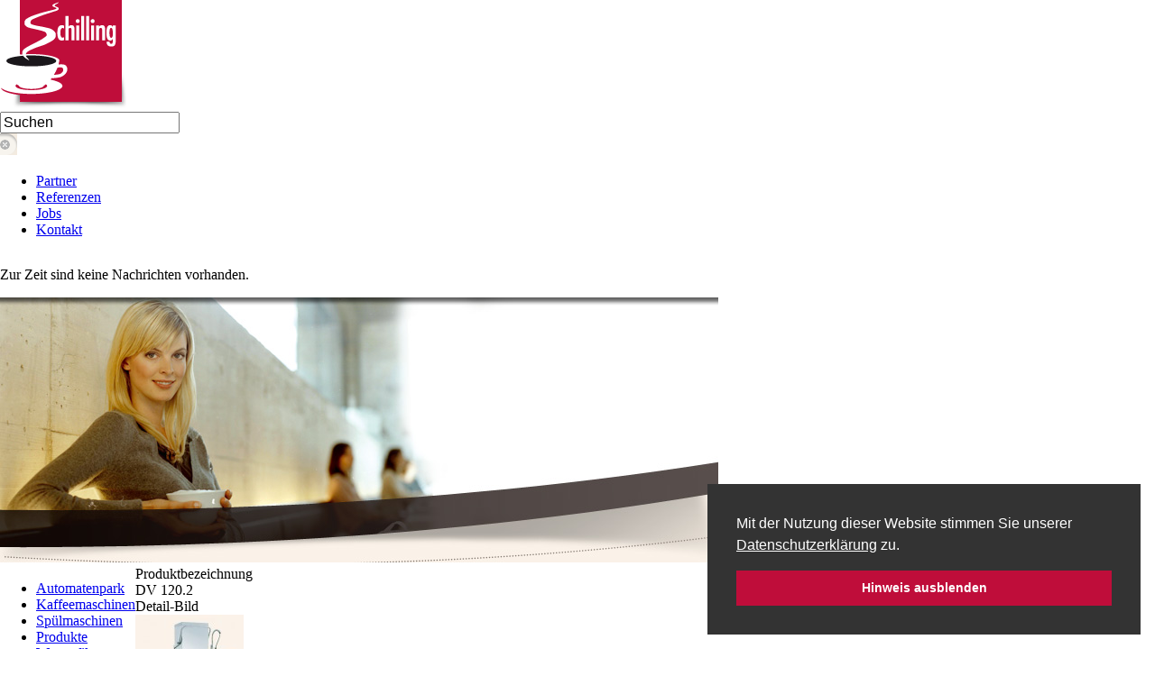

--- FILE ---
content_type: text/html; charset=utf-8
request_url: http://www.schillingkaffee.de/spuelmaschinen-detailansicht/items/11.html
body_size: 5509
content:
<!DOCTYPE html PUBLIC "-//W3C//DTD XHTML 1.0 Strict//EN" "http://www.w3.org/TR/xhtml1/DTD/xhtml1-strict.dtd">
<html xmlns="http://www.w3.org/1999/xhtml" xml:lang="de" lang="de">
<head>
<meta http-equiv="Content-Type" content="text/html; charset=utf-8" />
<!--

	This website is powered by Contao Open Source CMS :: Licensed under GNU/LGPL
	Copyright ©2005-2026 by Leo Feyer :: Extensions are copyright of their respective owners
	Visit the project website at http://www.contao.org for more information

//-->
<title>DV 120.2 - Schilling - die Lust am Kaffee</title>
<base href="http://www.schillingkaffee.de/" />
<meta name="robots" content="index,follow" />
<meta name="description" content="Spültechnik mit durchschiebendem Erfolg Ein souveräner Durchschubautomat mit rationeller, fließender Arbeitsweise für das Speisegeschirr, Kaffeegeschirr etc, aber auch als Hochleistungsautomat für Küchengeräte, Töpfe, u.s.w. einsetzbar. MEIKO DV 120.2 mit drei unterschiedlichen Waschpumpen-Druckstufen für eine optimale Spülkraftregelung entsprechend Waschgut und Verschmutzungsgrad.  Schonprogramm = Druckstufe I für z.B. Kaffeegeschirr Intensivprogramm = Druckstufe II für Speisegeschirr Powerprogramm = Druckstufe IIIfür Küchengeräte, Töpfe usw. Spültechnik mit durchschiebendem Erfolg Ein souveräner Durchschubautomat mit rationeller, fließender Arbeitsweise für das Speisegeschirr, Kaffeegeschirr etc, aber auch als Hochleistungsautomat für Küchengeräte, Töpfe, u.s.w. einsetzbar. MEIKO DV 120.2 mit drei unterschiedlichen Waschpumpen-Druckstufen für eine optimale Spülkraftregelung entsprechend Waschgut und Verschmutzungsgrad.  Schonprogramm = Druckstufe I für z.B. Kaffeegeschirr Intensivprogramm = Druckstufe II für Speisegeschirr Powerprogramm = Druckstufe IIIfür Küchengeräte, Töpfe usw. " />
<meta name="keywords" content="120120" />
<meta http-equiv="Content-Style-Type" content="text/css" />
<meta http-equiv="Content-Script-Type" content="text/javascript" />
<link rel="stylesheet" type="text/css" href="system/contao.css" media="screen" />
<link type="text/css" rel="stylesheet" href="plugins/mediabox/1.3.4/css/mediaboxAdvBlack21.css" media="screen" />
<link type="text/css" rel="stylesheet" href="system/scripts/3c123b1bffd4.css" media="all" />
<script type="text/javascript" src="system/scripts/6bb6ab418aaa.js"></script>
<script type="text/javascript" src="plugins/jquery/js/jquery-1.7.2.min.js"></script>

<script type="text/javascript">
<!--//--><![CDATA[//><!--
  $.noConflict();
//--><!]]>  
</script>
<link rel="shortcut icon" href="favicon.ico" />
<link rel="apple-touch-icon" href="ios-touch.png" />
<link type="text/css" rel="stylesheet" href="assets/themes/schilling/css/magic.css" />
<link rel="stylesheet" type="text/css" href="assets/themes/plugins/cookiebar/cookieconsent.min.css">
<script src="assets/themes/plugins/cookiebar/cookieconsent.min.js"></script>
<script src="assets/themes/plugins/cookiebar/init.js"></script>
</head>
<body id="top" class="mac chrome ch131 products detail">

<!--[if lte IE 6]>
<div style="background:#ffc;padding:12px;border-bottom:1px solid #e4790f;font-size:14px;color:#000;text-align:center;"><strong>Achtung!</strong> Sie verwenden einen <a href="http://ie6countdown.com" style="font-size:14px;color:#e4790f;">veralteten Browser</a> und <strong>können nicht alle Funktionen dieser Webseite nutzen</strong>.</div>
<![endif]-->

<div id="wrapper">
<div id="innerwrapper">
<div id="header">
<div class="inside">

<div id="logo">
<a href="index.html" onfocus="this.blur()"><img src="assets/themes/schilling/images/logo.png" alt="Schilling" /></a>
</div><!-- logo -->
<div class="searchitem">
<form action="suche.html" id="quicksearch" method="get" enctype="text/html">
<div class="formbody">
<input id="keywords" class="text" type="text" value="Suchen" onfocus="if (this.value == 'Suchen') {this.value = '';}" onblur="if (this.value == '') {this.value = 'Suchen';}" name="keywords" />
<div class="clearsearch"><a href="javascript:void(0)" onclick="document.getElementById('quicksearch').keywords.value = '';" onfocus="document.getElementById('quicksearch').keywords.focus();"><img src="assets/themes/schilling/images/clear_search.png" alt="" /></a></div>
</div>
</form>
</div>
<!-- indexer::stop -->
<div class="mod_navigation block" id="metanavi">

<a href="spuelmaschinen-detailansicht/items/11.html#skipNavigation7" class="invisible">Navigation überspringen</a>

<ul class="level_1">
<li class="first"><a href="partner.html" title="Partner" class="first">Partner</a></li>
<li><a href="referenzen.html" title="Referenzen">Referenzen</a></li>
<li><a href="jobs.html" title="Servicetechniker m/w">Jobs</a></li>
<li class="last"><a href="kontakt.html" title="Kontakt" class="last">Kontakt</a></li>
</ul>

<a id="skipNavigation7" class="invisible">&nbsp;</a>

</div>
<!-- indexer::continue -->

<!-- indexer::stop -->
<div class="mod_newslist block">

<p class="empty">Zur Zeit sind keine Nachrichten vorhanden.</p>

</div>
<!-- indexer::continue -->

<div class="mod_article block" id="sujet-meiko-kopie">

<div class="ce_image block">

<div class="image_container">
<img src="assets/schilling/images/sujets/people-12.jpg" width="796" height="294" alt="" />
</div>

</div>

</div>
</div>
</div>

<div id="container">

<div id="left">
<div class="inside">

<!-- indexer::stop -->
<div class="mod_navigation block" id="mainnavi">

<a href="spuelmaschinen-detailansicht/items/11.html#skipNavigation1" class="invisible">Navigation überspringen</a>

<ul class="level_1">
<li class="first"><a href="automatenpark.html" title="Automatenpark" class="first">Automatenpark</a></li>
<li><a href="kaffeemaschinen.html" title="Kaffeemaschinen">Kaffeemaschinen</a></li>
<li class="trail"><a href="spuelmaschinen.html" title="Spülmaschinen" class="trail">Spülmaschinen</a></li>
<li><a href="unser-produktsortiment.html" title="Produkte">Produkte</a></li>
<li><a href="brita.html" title="Wasserfilter">Wasserfilter</a></li>
<li><a href="service.html" title="Service">Service</a></li>
<li class="last"><a href="historie.html" title="Mehr als Kaffee" class="last">Mehr als Kaffee</a></li>
</ul>

<a id="skipNavigation1" class="invisible">&nbsp;</a>

</div>
<!-- indexer::continue -->
</div>
</div>

<div id="main">
<div class="inside">

<div class="mod_article block" id="meiko-detailansicht">
<div class="mod_catalogreader block">

<div class="layout_full">

<div class="item  first last even">
<div class="field title">
	<div class="label">Produktbezeichnung</div>
	<div class="value">DV 120.2</div>
</div>
<div class="field detailimage">
	<div class="label">Detail-Bild</div>
	<div class="value"><span class="image first last even"><a rel="lightbox[lbcat_dishwasherscatalogreader0]" href="assets/schilling/images/produkte/meiko/dv_120_2.jpg" title="dv_120_2.jpg"><img src="system/html/dv_120_2-cb04546c.jpg" alt="dv_120_2.jpg" width="120" height="120" /></a></span></div>
</div>
<div class="field description">
	<div class="label">Detail-Beschreibung</div>
	<div class="value"><p><strong>Spültechnik mit durchschiebendem Erfolg</strong></p>
<p>Ein souveräner Durchschubautomat mit rationeller, fließender Arbeitsweise für das Speisegeschirr, Kaffeegeschirr etc, aber auch als Hochleistungsautomat für Küchengeräte, Töpfe, u.s.w. einsetzbar.</p>
<p>MEIKO DV 120.2 mit drei unterschiedlichen Waschpumpen-Druckstufen für eine optimale Spülkraftregelung entsprechend Waschgut und Verschmutzungsgrad.</p>
<ul>
<li>Schonprogramm = Druckstufe I <br />für z.B. Kaffeegeschirr</li>
<li>Intensivprogramm = Druckstufe II <br />für Speisegeschirr</li>
<li>Powerprogramm = Druckstufe III<br />für Küchengeräte, Töpfe usw.</li>
</ul></div>
</div>
<div class="field power_requirements">
	<div class="label">Gesamtanschluss:</div>
	<div class="value">11,9kW</div>
</div>
<div class="field wide">
	<div class="label">Breite:</div>
	<div class="value">635mm</div>
</div>
<div class="field depth">
	<div class="label">Tiefe:</div>
	<div class="value">750mm</div>
</div>
<div class="field hight">
	<div class="label">Höhe:</div>
	<div class="value">1470mm</div>
</div>
<div class="field rack_height">
	<div class="label">Einschubhöhe:</div>
	<div class="value">440mm</div>
</div>
<div class="field basket_dimensions">
	<div class="label">Korbabmessung:</div>
	<div class="value">500 x 500mm</div>
</div>
<div class="field program_times">
	<div class="label">Programmlaufzeiten:</div>
	<div class="value">60/90/120Sek.</div>
</div>
<div class="field basket_capacity">
	<div class="label">Korbleistung:</div>
	<div class="value">60/40/17h</div>
</div>
<div class="field pump_motor">
	<div class="label">Pumpenmotor:</div>
	<div class="value">1,5kW</div>
</div>
<div class="field tank">
	<div class="label">Tankfüllung:</div>
	<div class="value">22ltr.</div>
</div>
<div class="field rinse">
	<div class="label">Klarspülung:</div>
	<div class="value">2,6ltr./Korb</div>
</div>
<div class="field tank_heater">
	<div class="label">Tankheizung:</div>
	<div class="value">1,3kW</div>
</div>
<div class="field boiler">
	<div class="label">Einbauboiler:</div>
	<div class="value">9kW</div>
</div>
</div>
</div>


<p class="back"><a href="http://www.schillingkaffee.de" title="Zurück">Zurück</a></p>


</div><div class="mod_catalogreader block">

<h1>Spezifikationen</h1>

<div class="layout_full_ref">

<div class="item  first last even">
<div class="field functions">
	<div class="label">Funktionen / Bedienung</div>
	<div class="value"><ul>
<li>Haube doppelwandig isoliert</li>
<li>CrNi- Wasch- und Spülsystem von oben und unten</li>
<li>Tiefgezogener Waschtank mit nur 22 Liter Inhalt</li>
<li>Laugenfiltersystem „Aktiv-Plus“ hervorragendes Reinigungsergebnis durch mehrfach gefiltertes Tankwasser</li>
<li>EWS-Technologien für niedrigste Wasserverbräuche und niedrigste Betriebskosten</li>
<li>Optional: Mit eingebauter Wasserenthärtung "AktivClean"</li>
</ul></div>
</div>
<div class="field variety">
	<div class="label">Gerätevielfalt</div>
	<div class="value"><p>Ob geradliniges Durchschub- oder raumsparendes Eckmodell, die ideale Bauweise der MEIKO-Durchschubautomaten erlaubt fast unbegrenzte Aufstellungsvarianten. Für die effektivste Spülorganisation bieten wir aus unserem Tischlieferprogramm zahlreiche weitere Tischvarianten an, vom einfachen Gleittisch bis hin zur kompletten Geschirrabräumstation mit integrierter Glasspülmaschine.</p></div>
</div>
<div class="field title">
	<div class="label">Produktbezeichnung</div>
	<div class="value">DV 120.2</div>
</div>
<div class="field brand">
	<div class="label">Marke</div>
	<div class="value">Meiko</div>
	<div class="reference">
		<div class="row_0">
		<div class="item">
			<div class="col">id</div>
			<div class="value">52</div>
		</div>
		<div class="item">
			<div class="col">pid</div>
			<div class="value">47</div>
		</div>
		<div class="item">
			<div class="col">tstamp</div>
			<div class="value">1327071166</div>
		</div>
		<div class="item">
			<div class="col">sorting</div>
			<div class="value">128</div>
		</div>
		<div class="item">
			<div class="col">type</div>
			<div class="value"></div>
		</div>
		<div class="item">
			<div class="col">alias</div>
			<div class="value">meiko</div>
		</div>
		<div class="item">
			<div class="col">name</div>
			<div class="value">Meiko</div>
		</div>
		</div>
	</div>
</div>
</div>
<div id="callto">
    <div class="field value tabs"><a href="http://www.schillingkaffee.de/produktanfrage.html?brand=Meiko&product=DV 120.2">Unverbindliche Anfrage</a></div>
</div>
</div>





</div>
</div>
</div>
<div id="clear"></div>
</div>

</div>
</div>
</div>

<div id="footer">
<div class="inside">

<div id="footerlogo">
  <img src="assets/themes/schilling/images/footer_logo.png" alt="Schilling" />
</div>
<!-- indexer::stop -->
<div class="mod_navigation block">

<h1>Service</h1>

<a href="spuelmaschinen-detailansicht/items/11.html#skipNavigation41" class="invisible">Navigation überspringen</a>

<ul class="level_1">
<li class="first"><a href="partner.html" title="Partner" class="first">Partner</a></li>
<li><a href="referenzen.html" title="Referenzen">Referenzen</a></li>
<li><a href="jobs.html" title="Servicetechniker m/w">Jobs</a></li>
<li class="last"><a href="kontakt.html" title="Kontakt" class="last">Kontakt</a></li>
</ul>

<a id="skipNavigation41" class="invisible">&nbsp;</a>

</div>
<!-- indexer::continue -->

<!-- indexer::stop -->
<div class="mod_navigation block">

<h1>Mehr als Kaffee</h1>

<a href="spuelmaschinen-detailansicht/items/11.html#skipNavigation43" class="invisible">Navigation überspringen</a>

<ul class="level_1">
<li class="first"><a href="historie.html" title="Historie" class="first">Historie</a></li>
<li><a href="team.html" title="Team">Team</a></li>
<li><a href="spirit.html" title="Spirit">Spirit</a></li>
<li class="last"><a href="news-archiv.html" title="News-Archiv" class="last">News-Archiv</a></li>
</ul>

<a id="skipNavigation43" class="invisible">&nbsp;</a>

</div>
<!-- indexer::continue -->

<!-- indexer::stop -->
<div class="mod_navigation block">

<h1>Imprint</h1>

<a href="spuelmaschinen-detailansicht/items/11.html#skipNavigation44" class="invisible">Navigation überspringen</a>

<ul class="level_1">
<li class="first"><a href="impressum.html" title="Impressum" class="first">Impressum</a></li>
<li><a href="datenschutz.html" title="Datenschutz">Datenschutz</a></li>
<li class="last"><a href="agb_detail.html" title="AGB" class="last">AGB</a></li>
</ul>

<a id="skipNavigation44" class="invisible">&nbsp;</a>

</div>
<!-- indexer::continue -->

<div id="partner">
  <span class="bdv"><img src="assets/themes/schilling/images/logo_bdv.png" alt="Mitglied im BDV" /></span>
  <span class="nescafe"><img src="assets/themes/schilling/images/logo_nescafe.png" alt="Nescafé" /></span>
</div>
<!-- indexer::stop -->
<div id="copyright"><p>Alle Rechte Schilling Kaffeemaschinen ©2026, Konzept &amp; Gestaltung <a href="http://www.3bdesign.de/" onclick="window.open(this.href); return false;">3b | büro für gestaltung</a>.</p></div>
<!-- indexer::continue --></div>
</div>



<script type="text/javascript" src="plugins/mediabox/1.3.4/js/mediabox.js"></script>
<script type="text/javascript">
/* <![CDATA[ */
Mediabox.scanPage = function() {
  var links = $$('a').filter(function(el) {
    return el.rel && el.rel.test(/^lightbox/i);
  });
  $$(links).mediabox({/* Put custom options here */}, null, function(el) {
    var rel0 = this.rel.replace(/[[]|]/gi,' ');
    var relsize = rel0.split(' ');
    return (this == el) || ((this.rel.length > 8) && el.rel.match(relsize[1]));
  });
};
window.addEvent('domready', Mediabox.scanPage);
/* ]]> */
</script>
<script type="text/javascript">
var Tips1 = new Tips($$('.tooltip'));
</script>
<script type="text/javascript">
jQuery(function($){
    $(".toggle").click(function() {
      var $filter   = $('.filterreduced');
      var curHeight = $filter.height();
      $filter.css('height', 'auto');
      var autoHeight = $filter.height();
      //$filter.height(curHeight).animate({height: autoHeight}, 1000);
      var htmlStr  = $('.toggle').html();


      if (htmlStr == "Filter erweitern" ) {

        $filter.height(curHeight).animate({
          height: autoHeight
        }, 500);

        $('.toggle').text("Filter reduzieren"),
        $('.toggle').addClass("active");
        $('.toggle').removeClass("hide");
       }

       else if (htmlStr == "Filter reduzieren" ) {

         $filter.animate({
            height:'35px'
         }), 500;


         $('.toggle').text("Filter erweitern"),
         $('.toggle').addClass("hide");
         $('.toggle').removeClass("active");
       }
    });
});
</script>

<script type="text/javascript">
<!--//--><![CDATA[//><!--
var _gaq = _gaq || [];
_gaq.push(['_setAccount', 'UA-84808470-1']);
_gaq.push(['_gat._anonymizeIp']);
_gaq.push(['_trackPageview']);
(function() {
  var ga = document.createElement('script'); ga.type = 'text/javascript'; ga.async = true;
  ga.src = ('https:' == document.location.protocol ? 'https://ssl' : 'http://www') + '.google-analytics.com/ga.js';
  var s = document.getElementsByTagName('script')[0]; s.parentNode.insertBefore(ga, s);
})();
//--><!]]>
</script>

<script>
var container = document.querySelector('.mod_cataloglist');
var msnry = new Masonry( container, {
  itemSelector: '.item'
});
</script>

<script type="text/javascript">
/* <![CDATA[ */
new Request({
  url:'system/html/cron.txt',
  onComplete: function(txt) {
    if (!txt) txt = 0;
    if (parseInt(txt) < (Date.now()/1000 - 300)) {
      new Request({url:'cron.php'}).get();
    }
  }
}).get();
/* ]]> */
</script>

</body>
</html>

--- FILE ---
content_type: text/css
request_url: http://www.schillingkaffee.de/assets/themes/schilling/css/magic.css
body_size: 3164
content:
/*  Magic CSS */
/*  Last update: 20140618  */
/*  Copyright: www.breyermedia.com */

/* FLOAT */
.fleft  {float:left !important;}
.fright {float:right !important;}
.fnone  {float:none !important;}

.clear {clear: both !important;}


/* Text-Align */
.tleft   {text-align:left;}
.tright  {text-align:right;}
.tcenter, .center {text-align:center;}

/* MARGIN-RESET */
.m0  {margin:0 !important;}
.m5  {margin:5px !important;}
.m10 {margin:10px !important;}
.m15 {margin:15px !important;}
.m20 {margin:20px !important;}
.m25 {margin:25px !important;}
.m30 {margin:30px !important;}
.m35 {margin:35px !important;}
.m40 {margin:40px !important;}
.m45 {margin:45px !important;}
.m50 {margin:50px !important;}
.m55 {margin:55px !important;}
.m60 {margin:60px !important;}
.m65 {margin:65px !important;}
.m70 {margin:70px !important;}
.m75 {margin:75px !important;}
.m80 {margin:80px !important;}
.m85 {margin:85px !important;}
.m90 {margin:90px !important;}
.m95 {margin:95px !important;}
.m100{margin:100px !important;}

/* MARGIN-TOP */
.mtop0  {margin-top:0 !important;}
.mtop5  {margin-top:5px !important;}
.mtop10 {margin-top:10px !important;}
.mtop15 {margin-top:15px !important;}
.mtop20 {margin-top:20px !important;}
.mtop25 {margin-top:25px !important;}
.mtop30 {margin-top:30px !important;}
.mtop35 {margin-top:35px !important;}
.mtop40 {margin-top:40px !important;}
.mtop45 {margin-top:45px !important;}
.mtop50 {margin-top:50px !important;}
.mtop55 {margin-top:55px !important;}
.mtop60 {margin-top:60px !important;}
.mtop65 {margin-top:65px !important;}
.mtop70 {margin-top:70px !important;}
.mtop75 {margin-top:75px !important;}
.mtop80 {margin-top:80px !important;}
.mtop85 {margin-top:85px !important;}
.mtop90 {margin-top:90px !important;}
.mtop95 {margin-top:95px !important;}
.mtop100{margin-top:100px !important;}

/* MARGIN-TOP NEGATIVE */
.mtop-5  {margin-top:-5px !important;}
.mtop-10 {margin-top:-10px !important;}
.mtop-15 {margin-top:-15px !important;}
.mtop-20 {margin-top:-20px !important;}
.mtop-25 {margin-top:-25px !important;}
.mtop-30 {margin-top:-30px !important;}
.mtop-35 {margin-top:-35px !important;}
.mtop-40 {margin-top:-40px !important;}
.mtop-45 {margin-top:-45px !important;}
.mtop-50 {margin-top:-50px !important;}
.mtop-55 {margin-top:-55px !important;}
.mtop-60 {margin-top:-60px !important;}
.mtop-65 {margin-top:-65px !important;}
.mtop-70 {margin-top:-70px !important;}
.mtop-75 {margin-top:-75px !important;}
.mtop-80 {margin-top:-80px !important;}
.mtop-85 {margin-top:-85px !important;}
.mtop-90 {margin-top:-90px !important;}
.mtop-95 {margin-top:-95px !important;}
.mtop-100{margin-top:-100px !important;}

/* MARGIN-RIGHT */
.mright0  {margin-right:0 !important;}
.mright5  {margin-right:5px !important;}
.mright10 {margin-right:10px !important;}
.mright15 {margin-right:15px !important;}
.mright20 {margin-right:20px !important;}
.mright25 {margin-right:25px !important;}
.mright30 {margin-right:30px !important;}
.mright35 {margin-right:35px !important;}
.mright40 {margin-right:40px !important;}
.mright45 {margin-right:45px !important;}
.mright50 {margin-right:50px !important;}
.mright55 {margin-right:55px !important;}
.mright60 {margin-right:60px !important;}
.mright65 {margin-right:65px !important;}
.mright70 {margin-right:70px !important;}
.mright75 {margin-right:75px !important;}
.mright80 {margin-right:80px !important;}
.mright85 {margin-right:85px !important;}
.mright90 {margin-right:90px !important;}
.mright95 {margin-right:95px !important;}
.mright100{margin-right:100px !important;}

/* MARGIN-RIGHT NEGATIVE */
.mright-5  {margin-right:-5px !important;}
.mright-10 {margin-right:-10px !important;}
.mright-15 {margin-right:-15px !important;}
.mright-20 {margin-right:-20px !important;}
.mright-25 {margin-right:-25px !important;}
.mright-30 {margin-right:-30px !important;}
.mright-35 {margin-right:-35px !important;}
.mright-40 {margin-right:-40px !important;}
.mright-45 {margin-right:-45px !important;}
.mright-50 {margin-right:-50px !important;}
.mright-55 {margin-right:-55px !important;}
.mright-60 {margin-right:-60px !important;}
.mright-65 {margin-right:-65px !important;}
.mright-70 {margin-right:-70px !important;}
.mright-75 {margin-right:-75px !important;}
.mright-80 {margin-right:-80px !important;}
.mright-85 {margin-right:-85px !important;}
.mright-90 {margin-right:-90px !important;}
.mright-95 {margin-right:-95px !important;}
.mright-100{margin-right:-100px !important;}

/* MARGIN-BOTTOM */
.mbottom0  {margin-bottom:0 !important;}
.mbottom5  {margin-bottom:5px !important;}
.mbottom10 {margin-bottom:10px !important;}
.mbottom15 {margin-bottom:15px !important;}
.mbottom20 {margin-bottom:20px !important;}
.mbottom25 {margin-bottom:25px !important;}
.mbottom30 {margin-bottom:30px !important;}
.mbottom35 {margin-bottom:35px !important;}
.mbottom40 {margin-bottom:40px !important;}
.mbottom45 {margin-bottom:45px !important;}
.mbottom50 {margin-bottom:50px !important;}
.mbottom55 {margin-bottom:55px !important;}
.mbottom60 {margin-bottom:60px !important;}
.mbottom65 {margin-bottom:65px !important;}
.mbottom70 {margin-bottom:70px !important;}
.mbottom75 {margin-bottom:75px !important;}
.mbottom80 {margin-bottom:80px !important;}
.mbottom85 {margin-bottom:85px !important;}
.mbottom90 {margin-bottom:90px !important;}
.mbottom95 {margin-bottom:95px !important;}
.mbottom100{margin-bottom:100px !important;}

/* MARGIN-BOTTOM NEGATIVE */
.mbottom-5  {margin-bottom:-5px !important;}
.mbottom-10 {margin-bottom:-10px !important;}
.mbottom-15 {margin-bottom:-15px !important;}
.mbottom-20 {margin-bottom:-20px !important;}
.mbottom-25 {margin-bottom:-25px !important;}
.mbottom-30 {margin-bottom:-30px !important;}
.mbottom-35 {margin-bottom:-35px !important;}
.mbottom-40 {margin-bottom:-40px !important;}
.mbottom-45 {margin-bottom:-45px !important;}
.mbottom-50 {margin-bottom:-50px !important;}
.mbottom-55 {margin-bottom:-55px !important;}
.mbottom-60 {margin-bottom:-60px !important;}
.mbottom-65 {margin-bottom:-65px !important;}
.mbottom-70 {margin-bottom:-70px !important;}
.mbottom-75 {margin-bottom:-75px !important;}
.mbottom-80 {margin-bottom:-80px !important;}
.mbottom-85 {margin-bottom:-85px !important;}
.mbottom-90 {margin-bottom:-90px !important;}
.mbottom-95 {margin-bottom:-95px !important;}
.mbottom-100{margin-bottom:-100px !important;}

/* MARGIN-LEFT */
.mleft0  {margin-left:0 !important;}
.mleft5  {margin-left:5px !important;}
.mleft10 {margin-left:10px !important;}
.mleft15 {margin-left:15px !important;}
.mleft20 {margin-left:20px !important;}
.mleft25 {margin-left:25px !important;}
.mleft30 {margin-left:30px !important;}
.mleft35 {margin-left:35px !important;}
.mleft40 {margin-left:40px !important;}
.mleft45 {margin-left:45px !important;}
.mleft50 {margin-left:50px !important;}
.mleft55 {margin-left:55px !important;}
.mleft60 {margin-left:60px !important;}
.mleft65 {margin-left:65px !important;}
.mleft70 {margin-left:70px !important;}
.mleft75 {margin-left:75px !important;}
.mleft80 {margin-left:80px !important;}
.mleft85 {margin-left:85px !important;}
.mleft90 {margin-left:90px !important;}
.mleft95 {margin-left:95px !important;}
.mleft100{margin-left:100px !important;}

/* MARGIN-LEFT NEGATIVE */
.mleft-5  {margin-left:-5px !important;}
.mleft-10 {margin-left:-10px !important;}
.mleft-15 {margin-left:-15px !important;}
.mleft-20 {margin-left:-20px !important;}
.mleft-25 {margin-left:-25px !important;}
.mleft-30 {margin-left:-30px !important;}
.mleft-35 {margin-left:-35px !important;}
.mleft-40 {margin-left:-40px !important;}
.mleft-45 {margin-left:-45px !important;}
.mleft-50 {margin-left:-50px !important;}
.mleft-55 {margin-left:-55px !important;}
.mleft-60 {margin-left:-60px !important;}
.mleft-65 {margin-left:-65px !important;}
.mleft-70 {margin-left:-70px !important;}
.mleft-75 {margin-left:-75px !important;}
.mleft-80 {margin-left:-80px !important;}
.mleft-85 {margin-left:-85px !important;}
.mleft-90 {margin-left:-90px !important;}
.mleft-95 {margin-left:-95px !important;}
.mleft-100{margin-left:-100px !important;}

/* PADDING-RESET */
.p0  {padding:0 !important;}
.p5  {padding:5px !important;}
.p10 {padding:10px !important;}
.p15 {padding:15px !important;}
.p20 {padding:20px !important;}
.p25 {padding:25px !important;}
.p30 {padding:30px !important;}
.p35 {padding:35px !important;}
.p40 {padding:40px !important;}
.p45 {padding:45px !important;}
.p50 {padding:50px !important;}
.p55 {padding:55px !important;}
.p60 {padding:60px !important;}
.p65 {padding:65px !important;}
.p70 {padding:70px !important;}
.p75 {padding:75px !important;}
.p80 {padding:80px !important;}
.p85 {padding:85px !important;}
.p90 {padding:90px !important;}
.p95 {padding:95px !important;}
.p100 {padding: 100px !important;}

/* PADDING-TOP */
.ptop0  {padding-top:0 !important;}
.ptop5  {padding-top:5px !important;}
.ptop10 {padding-top:10px !important;}
.ptop15 {padding-top:15px !important;}
.ptop20 {padding-top:20px !important;}
.ptop25 {padding-top:25px !important;}
.ptop30 {padding-top:30px !important;}
.ptop35 {padding-top:35px !important;}
.ptop40 {padding-top:40px !important;}
.ptop45 {padding-top:45px !important;}
.ptop50 {padding-top:50px !important;}
.ptop55 {padding-top:55px !important;}
.ptop60 {padding-top:60px !important;}
.ptop65 {padding-top:65px !important;}
.ptop70 {padding-top:70px !important;}
.ptop75 {padding-top:75px !important;}
.ptop80 {padding-top:80px !important;}
.ptop85 {padding-top:85px !important;}
.ptop90 {padding-top:90px !important;}
.ptop95 {padding-top:95px !important;}
.ptop100{padding-top:100px !important;}

/* PADDING-RIGHT */
.pright0  {padding-right:0 !important;}
.pright5  {padding-right:5px !important;}
.pright10 {padding-right:10px !important;}
.pright15 {padding-right:15px !important;}
.pright20 {padding-right:20px !important;}
.pright25 {padding-right:25px !important;}
.pright30 {padding-right:30px !important;}
.pright35 {padding-right:35px !important;}
.pright40 {padding-right:40px !important;}
.pright45 {padding-right:45px !important;}
.pright50 {padding-right:50px !important;}
.pright55 {padding-right:55px !important;}
.pright60 {padding-right:60px !important;}
.pright65 {padding-right:65px !important;}
.pright70 {padding-right:70px !important;}
.pright75 {padding-right:75px !important;}
.pright80 {padding-right:80px !important;}
.pright85 {padding-right:85px !important;}
.pright90 {padding-right:90px !important;}
.pright95 {padding-right:95px !important;}
.pright100{padding-right:100px !important;}

/* PADDING-BOTTOM */
.pbottom0  {padding-bottom:0 !important;}
.pbottom5  {padding-bottom:5px !important;}
.pbottom10 {padding-bottom:10px !important;}
.pbottom15 {padding-bottom:15px !important;}
.pbottom20 {padding-bottom:20px !important;}
.pbottom25 {padding-bottom:25px !important;}
.pbottom30 {padding-bottom:30px !important;}
.pbottom35 {padding-bottom:35px !important;}
.pbottom40 {padding-bottom:40px !important;}
.pbottom45 {padding-bottom:45px !important;}
.pbottom50 {padding-bottom:50px !important;}
.pbottom55 {padding-bottom:55px !important;}
.pbottom60 {padding-bottom:60px !important;}
.pbottom65 {padding-bottom:65px !important;}
.pbottom70 {padding-bottom:70px !important;}
.pbottom75 {padding-bottom:75px !important;}
.pbottom80 {padding-bottom:80px !important;}
.pbottom85 {padding-bottom:85px !important;}
.pbottom90 {padding-bottom:90px !important;}
.pbottom95 {padding-bottom:95px !important;}
.pbottom100{padding-bottom:100px !important;}

/* PADDING-LEFT */
.pleft0  {padding-left:0 !important;}
.pleft5  {padding-left:5px !important;}
.pleft10 {padding-left:10px !important;}
.pleft15 {padding-left:15px !important;}
.pleft20 {padding-left:20px !important;}
.pleft25 {padding-left:25px !important;}
.pleft30 {padding-left:30px !important;}
.pleft35 {padding-left:35px !important;}
.pleft40 {padding-left:40px !important;}
.pleft45 {padding-left:45px !important;}
.pleft50 {padding-left:50px !important;}
.pleft55 {padding-left:55px !important;}
.pleft60 {padding-left:60px !important;}
.pleft65 {padding-left:65px !important;}
.pleft70 {padding-left:70px !important;}
.pleft75 {padding-left:75px !important;}
.pleft80 {padding-left:80px !important;}
.pleft85 {padding-left:85px !important;}
.pleft90 {padding-left:90px !important;}
.pleft95 {padding-left:95px !important;}
.pleft100{padding-left:100px !important;}

/* POSITION */
.pabsolute  {position:absolute !important;}
.pfixed     {position:fixed !important;}
.prelative  {position:relative !important;}

/* TOP */
.top0  {top:0px !important;}
.top5  {top:5px !important;}
.top10 {top:10px !important;}
.top15 {top:15px !important;}
.top20 {top:20px !important;}
.top25 {top:25px !important;}
.top30 {top:30px !important;}
.top35 {top:35px !important;}
.top40 {top:40px !important;}
.top45 {top:45px !important;}
.top50 {top:50px !important;}
.top55 {top:55px !important;}
.top60 {top:60px !important;}
.top65 {top:65px !important;}
.top70 {top:70px !important;}
.top75 {top:75px !important;}
.top80 {top:80px !important;}
.top85 {top:85px !important;}
.top90 {top:90px !important;}
.top95 {top:95px !important;}
.top100{top:100px !important;}

/* TOP NEGATIVE */
.top-5  {top:-5px !important;}
.top-10 {top:-10px !important;}
.top-15 {top:-15px !important;}
.top-20 {top:-20px !important;}
.top-25 {top:-25px !important;}
.top-30 {top:-30px !important;}
.top-35 {top:-35px !important;}
.top-40 {top:-40px !important;}
.top-45 {top:-45px !important;}
.top-50 {top:-50px !important;}
.top-55 {top:-55px !important;}
.top-60 {top:-60px !important;}
.top-65 {top:-65px !important;}
.top-70 {top:-70px !important;}
.top-75 {top:-75px !important;}
.top-80 {top:-80px !important;}
.top-85 {top:-85px !important;}
.top-90 {top:-90px !important;}
.top-95 {top:-95px !important;}
.top-100{top:-100px !important;}

/* RIGHT */
.right0  {right:0px !important;}
.right5  {right:5px !important;}
.right10 {right:10px !important;}
.right15 {right:15px !important;}
.right20 {right:20px !important;}
.right25 {right:25px !important;}
.right30 {right:30px !important;}
.right35 {right:35px !important;}
.right40 {right:40px !important;}
.right45 {right:45px !important;}
.right50 {right:50px !important;}
.right55 {right:55px !important;}
.right60 {right:60px !important;}
.right65 {right:65px !important;}
.right70 {right:70px !important;}
.right75 {right:75px !important;}
.right80 {right:80px !important;}
.right85 {right:85px !important;}
.right90 {right:90px !important;}
.right95 {right:95px !important;}
.right100{right:100px !important;}

/* RIGHT NEGATIVE */
.right-5  {right:-5px !important;}
.right-10 {right:-10px !important;}
.right-15 {right:-15px !important;}
.right-20 {right:-20px !important;}
.right-25 {right:-25px !important;}
.right-30 {right:-30px !important;}
.right-35 {right:-35px !important;}
.right-40 {right:-40px !important;}
.right-45 {right:-45px !important;}
.right-50 {right:-50px !important;}
.right-55 {right:-55px !important;}
.right-60 {right:-60px !important;}
.right-65 {right:-65px !important;}
.right-70 {right:-70px !important;}
.right-75 {right:-75px !important;}
.right-80 {right:-80px !important;}
.right-85 {right:-85px !important;}
.right-90 {right:-90px !important;}
.right-95 {right:-95px !important;}
.right-100{right:-100px !important;}

/* BOTTOM */
.bottom0  {bottom:0px !important;}
.bottom5  {bottom:5px !important;}
.bottom10 {bottom:10px !important;}
.bottom15 {bottom:15px !important;}
.bottom20 {bottom:20px !important;}
.bottom25 {bottom:25px !important;}
.bottom30 {bottom:30px !important;}
.bottom35 {bottom:35px !important;}
.bottom40 {bottom:40px !important;}
.bottom45 {bottom:45px !important;}
.bottom50 {bottom:50px !important;}
.bottom55 {bottom:55px !important;}
.bottom60 {bottom:60px !important;}
.bottom65 {bottom:65px !important;}
.bottom70 {bottom:70px !important;}
.bottom75 {bottom:75px !important;}
.bottom80 {bottom:80px !important;}
.bottom85 {bottom:85px !important;}
.bottom90 {bottom:90px !important;}
.bottom95 {bottom:95px !important;}
.bottom100{bottom:100px !important;}

/* BOTTOM NEGATIVE */
.bottom-5  {bottom:-5px !important;}
.bottom-10 {bottom:-10px !important;}
.bottom-15 {bottom:-15px !important;}
.bottom-20 {bottom:-20px !important;}
.bottom-25 {bottom:-25px !important;}
.bottom-30 {bottom:-30px !important;}
.bottom-35 {bottom:-35px !important;}
.bottom-40 {bottom:-40px !important;}
.bottom-45 {bottom:-45px !important;}
.bottom-50 {bottom:-50px !important;}
.bottom-55 {bottom:-55px !important;}
.bottom-60 {bottom:-60px !important;}
.bottom-65 {bottom:-65px !important;}
.bottom-70 {bottom:-70px !important;}
.bottom-75 {bottom:-75px !important;}
.bottom-80 {bottom:-80px !important;}
.bottom-85 {bottom:-85px !important;}
.bottom-90 {bottom:-90px !important;}
.bottom-95 {bottom:-95px !important;}
.bottom-100{bottom:-100px !important;}

/* LEFT */
.left0  {left:0px !important;}
.left5  {left:5px !important;}
.left10 {left:10px !important;}
.left15 {left:15px !important;}
.left20 {left:20px !important;}
.left25 {left:25px !important;}
.left30 {left:30px !important;}
.left35 {left:35px !important;}
.left40 {left:40px !important;}
.left45 {left:45px !important;}
.left50 {left:50px !important;}
.left55 {left:55px !important;}
.left60 {left:60px !important;}
.left65 {left:65px !important;}
.left70 {left:70px !important;}
.left75 {left:75px !important;}
.left80 {left:80px !important;}
.left85 {left:85px !important;}
.left90 {left:90px !important;}
.left95 {left:95px !important;}
.left100{left:100px !important;}

/* LEFT NEGATIVE */
.left-5  {left:-5px !important;}
.left-10 {left:-10px !important;}
.left-15 {left:-15px !important;}
.left-20 {left:-20px !important;}
.left-25 {left:-25px !important;}
.left-30 {left:-30px !important;}
.left-35 {left:-35px !important;}
.left-40 {left:-40px !important;}
.left-45 {left:-45px !important;}
.left-50 {left:-50px !important;}
.left-55 {left:-55px !important;}
.left-60 {left:-60px !important;}
.left-65 {left:-65px !important;}
.left-70 {left:-70px !important;}
.left-75 {left:-75px !important;}
.left-80 {left:-80px !important;}
.left-85 {left:-85px !important;}
.left-90 {left:-90px !important;}
.left-95 {left:-95px !important;}
.left-100{left:-100px !important;}



--- FILE ---
content_type: text/javascript
request_url: http://www.schillingkaffee.de/assets/themes/plugins/cookiebar/init.js
body_size: 361
content:
window.addEventListener("load", function(){
window.cookieconsent.initialise({
  "palette": {
    "popup": {
      "background": "#333",
      "text": "#fff"
    },
    "button": {
      "background": "#BF0D3A"
    }
  },
  cookie: {expiryDays: 1},
  "showLink": false,
  "position": "bottom-right",
  "content": {
    "message": 'Mit der Nutzung dieser Website stimmen Sie unserer <a href="datenschutz.html" style="color:#fff;text-decoration:underline;">Datenschutzerklärung</a> zu.',
    "dismiss": "Hinweis ausblenden"
  }
})});

--- FILE ---
content_type: text/javascript
request_url: http://www.schillingkaffee.de/plugins/mediabox/1.3.4/js/mediabox.js
body_size: 6181
content:
/* mediaboxAdvanced v1.3.4b, updated 2010.09.21, (c) 2007-2010 John Einselen <http://iaian7.com>, based on Slimbox v1.64, (c) 2007-2008 Christophe Beyls <http://www.digitalia.be>, customized for Contao Open Source CMS */
var Mediabox;(function(){var B,h,Q,I,P,o,G,l,n,k,K,z,u,A=new Image(),W=new Image(),s=false,x=false,T,b,j,c,V,F,N,U,X,e,E,R,H,y,C,p,i="none",f,d="mediaBox",D,m;window.addEvent("domready",function(){document.id(document.body).adopt($$([T=new Element("div",{id:"mbOverlay"}).addEvent("click",O),b=new Element("div",{id:"mbCenter"})]).setStyle("display","none"));j=new Element("div",{id:"mbImage"}).injectInside(b);
c=new Element("div",{id:"mbBottom"}).injectInside(b).adopt(closeLink=new Element("a",{id:"mbCloseLink",href:"#"}).addEvent("click",O),e=new Element("a",{id:"mbNextLink",href:"#"}).addEvent("click",g),U=new Element("a",{id:"mbPrevLink",href:"#"}).addEvent("click",L),F=new Element("div",{id:"mbTitle"}),X=new Element("div",{id:"mbNumber"}),N=new Element("div",{id:"mbCaption"}));z={overlay:new Fx.Tween(T,{property:"opacity",duration:360}).set(0),image:new Fx.Tween(j,{property:"opacity",duration:360,onComplete:J}),bottom:new Fx.Tween(c,{property:"opacity",duration:240}).set(0)}
});Mediabox={close:function(){O()},open:function(aa,Z,Y){B=$extend({text:["<big>&laquo;</big>","<big>&raquo;</big>","<big>&times;</big>"],loop:false,keyboard:true,alpha:true,stopKey:false,overlayOpacity:0.7,resizeOpening:true,resizeDuration:240,resizeTransition:false,initialWidth:320,initialHeight:180,defaultWidth:640,defaultHeight:360,showCaption:true,showCounter:true,counterText:"({x} of {y})",imgBackground:false,imgPadding:100,html5:"true",scriptaccess:"true",fullscreen:"true",fullscreenNum:"1",autoplay:"true",autoplayNum:"1",autoplayYes:"yes",volume:"100",medialoop:"true",bgcolor:"#000000",wmode:"opaque",useNB:true,playerpath:"plugins/mediabox/1.3.4/NonverBlaster.swf",controlColor:"0xFFFFFF",controlBackColor:"0x000000",showTimecode:"false",JWplayerpath:"plugins/mediabox/1.3.4/player.swf",backcolor:"000000",frontcolor:"999999",lightcolor:"000000",screencolor:"000000",controlbar:"over",controller:"true",flInfo:"true",revverID:"187866",revverFullscreen:"true",revverBack:"000000",revverFront:"ffffff",revverGrad:"000000",usViewers:"true",ytBorder:"0",ytColor1:"000000",ytColor2:"333333",ytQuality:"&ap=%2526fmt%3D18",ytRel:"0",ytInfo:"1",ytSearch:"0",vuPlayer:"basic",vmTitle:"1",vmByline:"1",vmPortrait:"1",vmColor:"ffffff"},Y||{});
U.set("html",B.text[0]);e.set("html",B.text[1]);closeLink.set("html",B.text[2]);m=b.getStyle("padding-left").toInt()+j.getStyle("margin-left").toInt()+j.getStyle("padding-left").toInt();if((Browser.Engine.gecko)&&(Browser.Engine.version<19)){s=true;B.overlayOpacity=1;T.className="mbOverlayFF"}if((Browser.Engine.trident)&&(Browser.Engine.version<5)){x=true;T.className="mbOverlayIE";T.setStyle("position","absolute");
M()}if(typeof aa=="string"){aa=[[aa,Z,Y]];Z=0}h=aa;B.loop=B.loop&&(h.length>1);r();t(true);o=window.getScrollTop()+(window.getHeight()/2);l=window.getScrollLeft()+(window.getWidth()/2);z.resize=new Fx.Morph(b,$extend({duration:B.resizeDuration,onComplete:S},B.resizeTransition?{transition:B.resizeTransition}:{}));b.setStyles({top:o,left:l,width:B.initialWidth,height:B.initialHeight,marginTop:-(B.initialHeight/2)-m,marginLeft:-(B.initialWidth/2)-m,display:""});
z.overlay.start(B.overlayOpacity);return a(Z)}};Element.implement({mediabox:function(Y,Z){$$(this).mediabox(Y,Z);return this}});Elements.implement({mediabox:function(Y,ab,aa){ab=ab||function(ac){y=ac.rel.split(/[\[\]]/);y=y[1];return[ac.href,ac.title,y]};aa=aa||function(){return true};var Z=this;Z.removeEvents("click").addEvent("click",function(){var ad=Z.filter(aa,this);var ae=[];var ac=[];ad.each(function(ag,af){if(ac.indexOf(ag.toString())<0){ae.include(ad[af]);
ac.include(ad[af].toString())}});return Mediabox.open(ae.map(ab),ac.indexOf(this.toString()),Y)});return Z}});function M(){T.setStyles({top:window.getScrollTop(),left:window.getScrollLeft()})}function r(){k=window.getWidth();K=window.getHeight();T.setStyles({width:k,height:K})}function t(Y){if(Browser.Engine.gecko){["object",window.ie?"select":"embed"].forEach(function(aa){Array.forEach(document.getElementsByTagName(aa),function(ab){if(Y){ab._mediabox=ab.style.visibility
}ab.style.visibility=Y?"hidden":ab._mediabox})})}T.style.display=Y?"":"none";var Z=Y?"addEvent":"removeEvent";if(x){window[Z]("scroll",M)}window[Z]("resize",r);if(B.keyboard){document[Z]("keydown",v)}}function v(Y){if(B.alpha){switch(Y.code){case 27:case 88:case 67:O();break;case 37:case 80:L();break;case 39:case 78:g()}}else{switch(Y.code){case 27:O();break;case 37:L();break;case 39:g()}}if(B.stopKey){return false
}}function L(){return a(I)}function g(){return a(P)}function a(Y){if(Y>=0){j.set("html","");Q=Y;I=((Q||!B.loop)?Q:h.length)-1;P=Q+1;if(P==h.length){P=B.loop?0:-1}w();b.className="mbLoading";if(!h[Y][2]){h[Y][2]=""}R=h[Y][2].split(" ");H=R.length;if(H>1){C=(R[H-2].match("%"))?(window.getWidth()*((R[H-2].replace("%",""))*0.01))+"px":R[H-2]+"px";p=(R[H-1].match("%"))?(window.getHeight()*((R[H-1].replace("%",""))*0.01))+"px":R[H-1]+"px"
}else{C="";p=""}E=h[Y][0];V=h[Q][1].split("::");if(E.match(/quietube\.com/i)){f=E.split("v.php/");E=f[1]}else{if(E.match(/\/\/yfrog/i)){i=(E.substring(E.length-1));if(i.match(/b|g|j|p|t/i)){i="image"}if(i=="s"){i="flash"}if(i.match(/f|z/i)){i="video"}E=E+":iphone"}}if(E.match(/\.gif|\.jpg|\.jpeg|\.png|twitpic\.com/i)||i=="image"){i="img";E=E.replace(/twitpic\.com/i,"twitpic.com/show/full");u=new Image();
u.onload=q;u.src=E}else{if(E.match(/\.flv|\.mp4/i)||i=="video"){var Z=new URI(E).toRelative();if(Z!=E){E="../../../"+Z}i="obj";C=C||B.defaultWidth;p=p||B.defaultHeight;if(B.useNB){u=new Swiff(""+B.playerpath+"?mediaURL="+E+"&allowSmoothing=true&autoPlay="+B.autoplay+"&buffer=6&showTimecode="+B.showTimecode+"&loop="+B.medialoop+"&controlColor="+B.controlColor+"&controlBackColor="+B.controlBackColor+"&defaultVolume="+B.volume+"&scaleIfFullScreen=true&showScalingButton=true&crop=false",{id:"MediaboxSWF",width:C,height:p,params:{wmode:B.wmode,bgcolor:B.bgcolor,allowscriptaccess:B.scriptaccess,allowfullscreen:B.fullscreen}})
}else{u=new Swiff(""+B.JWplayerpath+"?file="+E+"&backcolor="+B.backcolor+"&frontcolor="+B.frontcolor+"&lightcolor="+B.lightcolor+"&screencolor="+B.screencolor+"&autostart="+B.autoplay+"&controlbar="+B.controlbar,{id:"MediaboxSWF",width:C,height:p,params:{wmode:B.wmode,bgcolor:B.bgcolor,allowscriptaccess:B.scriptaccess,allowfullscreen:B.fullscreen}})}q()}else{if(E.match(/\.mp3|\.aac|tweetmic\.com|tmic\.fm/i)||i=="audio"){var Z=new URI(E).toRelative();
if(Z!=E){E="../../../"+Z}i="obj";C=C||B.defaultWidth;p=p||"20px";if(E.match(/tweetmic\.com|tmic\.fm/i)){E=E.split("/");E[4]=E[4]||E[3];E="http://media4.fjarnet.net/tweet/tweetmicapp-"+E[4]+".mp3"}if(B.useNB){u=new Swiff(""+B.playerpath+"?mediaURL="+E+"&allowSmoothing=true&autoPlay="+B.autoplay+"&buffer=6&showTimecode="+B.showTimecode+"&loop="+B.medialoop+"&controlColor="+B.controlColor+"&controlBackColor="+B.controlBackColor+"&defaultVolume="+B.volume+"&scaleIfFullScreen=true&showScalingButton=true&crop=false",{id:"MediaboxSWF",width:C,height:p,params:{wmode:B.wmode,bgcolor:B.bgcolor,allowscriptaccess:B.scriptaccess,allowfullscreen:B.fullscreen}})
}else{u=new Swiff(""+B.JWplayerpath+"?file="+E+"&backcolor="+B.backcolor+"&frontcolor="+B.frontcolor+"&lightcolor="+B.lightcolor+"&screencolor="+B.screencolor+"&autostart="+B.autoplay,{id:"MediaboxSWF",width:C,height:p,params:{wmode:B.wmode,bgcolor:B.bgcolor,allowscriptaccess:B.scriptaccess,allowfullscreen:B.fullscreen}})}q()}else{if(E.match(/\.swf/i)||i=="flash"){i="obj";C=C||B.defaultWidth;p=p||B.defaultHeight;
u=new Swiff(E,{id:"MediaboxSWF",width:C,height:p,params:{wmode:B.wmode,bgcolor:B.bgcolor,allowscriptaccess:B.scriptaccess,allowfullscreen:B.fullscreen}});q()}else{if(E.match(/\.mov|\.m4v|\.m4a|\.aiff|\.avi|\.caf|\.dv|\.mid|\.m3u|\.mp3|\.mp2|\.mp4|\.qtz/i)||i=="qt"){i="qt";C=C||B.defaultWidth;p=(parseInt(p)+16)+"px"||B.defaultHeight;u=new Quickie(E,{id:"MediaboxQT",width:C,height:p,container:"mbImage",attributes:{controller:B.controller,autoplay:B.autoplay,volume:B.volume,loop:B.medialoop,bgcolor:B.bgcolor}});
q()}else{if(E.match(/blip\.tv/i)){i="obj";C=C||"640px";p=p||"390px";u=new Swiff(E,{src:E,width:C,height:p,params:{wmode:B.wmode,bgcolor:B.bgcolor,allowscriptaccess:B.scriptaccess,allowfullscreen:B.fullscreen}});q()}else{if(E.match(/break\.com/i)){i="obj";C=C||"464px";p=p||"376px";d=E.match(/\d{6}/g);u=new Swiff("http://embed.break.com/"+d,{width:C,height:p,params:{wmode:B.wmode,bgcolor:B.bgcolor,allowscriptaccess:B.scriptaccess,allowfullscreen:B.fullscreen}});
q()}else{if(E.match(/dailymotion\.com/i)){i="obj";C=C||"480px";p=p||"381px";u=new Swiff(E,{id:d,width:C,height:p,params:{wmode:B.wmode,bgcolor:B.bgcolor,allowscriptaccess:B.scriptaccess,allowfullscreen:B.fullscreen}});q()}else{if(E.match(/facebook\.com/i)){i="obj";C=C||"320px";p=p||"240px";f=E.split("v=");f=f[1].split("&");d=f[0];u=new Swiff("http://www.facebook.com/v/"+d,{movie:"http://www.facebook.com/v/"+d,classid:"clsid:D27CDB6E-AE6D-11cf-96B8-444553540000",width:C,height:p,params:{wmode:B.wmode,bgcolor:B.bgcolor,allowscriptaccess:B.scriptaccess,allowfullscreen:B.fullscreen}});
q()}else{if(E.match(/flickr\.com/i)){i="obj";C=C||"500px";p=p||"375px";f=E.split("/");d=f[5];u=new Swiff("http://www.flickr.com/apps/video/stewart.swf",{id:d,classid:"clsid:D27CDB6E-AE6D-11cf-96B8-444553540000",width:C,height:p,params:{flashvars:"photo_id="+d+"&amp;show_info_box="+B.flInfo,wmode:B.wmode,bgcolor:B.bgcolor,allowscriptaccess:B.scriptaccess,allowfullscreen:B.fullscreen}});q()}else{if(E.match(/gametrailers\.com/i)){i="obj";
C=C||"480px";p=p||"392px";d=E.match(/\d{5}/g);u=new Swiff("http://www.gametrailers.com/remote_wrap.php?mid="+d,{id:d,width:C,height:p,params:{wmode:B.wmode,bgcolor:B.bgcolor,allowscriptaccess:B.scriptaccess,allowfullscreen:B.fullscreen}});q()}else{if(E.match(/google\.com\/videoplay/i)){i="obj";C=C||"400px";p=p||"326px";f=E.split("=");d=f[1];u=new Swiff("http://video.google.com/googleplayer.swf?docId="+d+"&autoplay="+B.autoplayNum,{id:d,width:C,height:p,params:{wmode:B.wmode,bgcolor:B.bgcolor,allowscriptaccess:B.scriptaccess,allowfullscreen:B.fullscreen}});
q()}else{if(E.match(/megavideo\.com/i)){i="obj";C=C||"640px";p=p||"360px";f=E.split("=");d=f[1];u=new Swiff("http://wwwstatic.megavideo.com/mv_player.swf?v="+d,{id:d,width:C,height:p,params:{wmode:B.wmode,bgcolor:B.bgcolor,allowscriptaccess:B.scriptaccess,allowfullscreen:B.fullscreen}});q()}else{if(E.match(/metacafe\.com\/watch/i)){i="obj";C=C||"400px";p=p||"345px";f=E.split("/");d=f[4];u=new Swiff("http://www.metacafe.com/fplayer/"+d+"/.swf?playerVars=autoPlay="+B.autoplayYes,{id:d,width:C,height:p,params:{wmode:B.wmode,bgcolor:B.bgcolor,allowscriptaccess:B.scriptaccess,allowfullscreen:B.fullscreen}});
q()}else{if(E.match(/vids\.myspace\.com/i)){i="obj";C=C||"425px";p=p||"360px";u=new Swiff(E,{id:d,width:C,height:p,params:{wmode:B.wmode,bgcolor:B.bgcolor,allowscriptaccess:B.scriptaccess,allowfullscreen:B.fullscreen}});q()}else{if(E.match(/revver\.com/i)){i="obj";C=C||"480px";p=p||"392px";f=E.split("/");d=f[4];u=new Swiff("http://flash.revver.com/player/1.0/player.swf?mediaId="+d+"&affiliateId="+B.revverID+"&allowFullScreen="+B.revverFullscreen+"&autoStart="+B.autoplay+"&backColor=#"+B.revverBack+"&frontColor=#"+B.revverFront+"&gradColor=#"+B.revverGrad+"&shareUrl=revver",{id:d,width:C,height:p,params:{wmode:B.wmode,bgcolor:B.bgcolor,allowscriptaccess:B.scriptaccess,allowfullscreen:B.fullscreen}});
q()}else{if(E.match(/rutube\.ru/i)){i="obj";C=C||"470px";p=p||"353px";f=E.split("=");d=f[1];u=new Swiff("http://video.rutube.ru/"+d,{movie:"http://video.rutube.ru/"+d,width:C,height:p,params:{wmode:B.wmode,bgcolor:B.bgcolor,allowscriptaccess:B.scriptaccess,allowfullscreen:B.fullscreen}});q()}else{if(E.match(/seesmic\.com/i)){i="obj";C=C||"435px";p=p||"355px";f=E.split("/");d=f[5];u=new Swiff("http://seesmic.com/Standalone.swf?video="+d,{id:d,width:C,height:p,params:{wmode:B.wmode,bgcolor:B.bgcolor,allowscriptaccess:B.scriptaccess,allowfullscreen:B.fullscreen}});
q()}else{if(E.match(/tudou\.com/i)){i="obj";C=C||"400px";p=p||"340px";f=E.split("/");d=f[5];u=new Swiff("http://www.tudou.com/v/"+d,{width:C,height:p,params:{wmode:B.wmode,bgcolor:B.bgcolor,allowscriptaccess:B.scriptaccess,allowfullscreen:B.fullscreen}});q()}else{if(E.match(/twitcam\.com/i)){i="obj";C=C||"320px";p=p||"265px";f=E.split("/");d=f[3];u=new Swiff("http://static.livestream.com/chromelessPlayer/wrappers/TwitcamPlayer.swf?hash="+d,{width:C,height:p,params:{wmode:B.wmode,bgcolor:B.bgcolor,allowscriptaccess:B.scriptaccess,allowfullscreen:B.fullscreen}});
q()}else{if(E.match(/twiturm\.com/i)){i="obj";C=C||"402px";p=p||"48px";f=E.split("/");d=f[3];u=new Swiff("http://twiturm.com/flash/twiturm_mp3.swf?playerID=0&sf="+d,{width:C,height:p,params:{wmode:B.wmode,bgcolor:B.bgcolor,allowscriptaccess:B.scriptaccess,allowfullscreen:B.fullscreen}});q()}else{if(E.match(/twitvid\.com/i)){i="obj";C=C||"600px";p=p||"338px";f=E.split("/");d=f[3];u=new Swiff("http://www.twitvid.com/player/"+d,{width:C,height:p,params:{wmode:B.wmode,bgcolor:B.bgcolor,allowscriptaccess:B.scriptaccess,allowfullscreen:B.fullscreen}});
q()}else{if(E.match(/ustream\.tv/i)){i="obj";C=C||"400px";p=p||"326px";u=new Swiff(E+"&amp;viewcount="+B.usViewers+"&amp;autoplay="+B.autoplay,{width:C,height:p,params:{wmode:B.wmode,bgcolor:B.bgcolor,allowscriptaccess:B.scriptaccess,allowfullscreen:B.fullscreen}});q()}else{if(E.match(/youku\.com/i)){i="obj";C=C||"480px";p=p||"400px";f=E.split("id_");d=f[1];u=new Swiff("http://player.youku.com/player.php/sid/"+d+"=/v.swf",{width:C,height:p,params:{wmode:B.wmode,bgcolor:B.bgcolor,allowscriptaccess:B.scriptaccess,allowfullscreen:B.fullscreen}});
q()}else{if(E.match(/youtube\.com\/watch/i)){f=E.split("v=");if(B.html5){i="url";C=C||"640px";p=p||"385px";d="mediaId_"+new Date().getTime();u=new Element("iframe",{src:"http://www.youtube.com/embed/"+f[1],id:d,width:C,height:p,frameborder:0});q()}else{i="obj";d=f[1];if(d.match(/fmt=22/i)){D="&ap=%2526fmt%3D22";C=C||"640px";p=p||"385px"}else{if(d.match(/fmt=18/i)){D="&ap=%2526fmt%3D18";C=C||"560px";
p=p||"345px"}else{D=B.ytQuality;C=C||"480px";p=p||"295px"}}u=new Swiff("http://www.youtube.com/v/"+d+"&autoplay="+B.autoplayNum+"&fs="+B.fullscreenNum+D+"&border="+B.ytBorder+"&color1=0x"+B.ytColor1+"&color2=0x"+B.ytColor2+"&rel="+B.ytRel+"&showinfo="+B.ytInfo+"&showsearch="+B.ytSearch,{id:d,width:C,height:p,params:{wmode:B.wmode,bgcolor:B.bgcolor,allowscriptaccess:B.scriptaccess,allowfullscreen:B.fullscreen}});
q()}}else{if(E.match(/youtube\.com\/view/i)){i="obj";f=E.split("p=");d=f[1];C=C||"480px";p=p||"385px";u=new Swiff("http://www.youtube.com/p/"+d+"&autoplay="+B.autoplayNum+"&fs="+B.fullscreenNum+D+"&border="+B.ytBorder+"&color1=0x"+B.ytColor1+"&color2=0x"+B.ytColor2+"&rel="+B.ytRel+"&showinfo="+B.ytInfo+"&showsearch="+B.ytSearch,{id:d,width:C,height:p,params:{wmode:B.wmode,bgcolor:B.bgcolor,allowscriptaccess:B.scriptaccess,allowfullscreen:B.fullscreen}});
q()}else{if(E.match(/veoh\.com/i)){i="obj";C=C||"410px";p=p||"341px";E=E.replace("%3D","/");f=E.split("watch/");d=f[1];u=new Swiff("http://www.veoh.com/static/swf/webplayer/WebPlayer.swf?version=AFrontend.5.5.2.1001&permalinkId="+d+"&player=videodetailsembedded&videoAutoPlay="+B.AutoplayNum+"&id=anonymous",{id:d,width:C,height:p,params:{wmode:B.wmode,bgcolor:B.bgcolor,allowscriptaccess:B.scriptaccess,allowfullscreen:B.fullscreen}});
q()}else{if(E.match(/viddler\.com/i)){i="obj";C=C||"437px";p=p||"370px";f=E.split("/");d=f[4];u=new Swiff(E,{id:"viddler_"+d,movie:E,classid:"clsid:D27CDB6E-AE6D-11cf-96B8-444553540000",width:C,height:p,params:{wmode:B.wmode,bgcolor:B.bgcolor,allowscriptaccess:B.scriptaccess,allowfullscreen:B.fullscreen,id:"viddler_"+d,movie:E}});q()}else{if(E.match(/viddyou\.com/i)){i="obj";C=C||"416px";p=p||"312px";
f=E.split("=");d=f[1];u=new Swiff("http://www.viddyou.com/get/v2_"+B.vuPlayer+"/"+d+".swf",{id:d,movie:"http://www.viddyou.com/get/v2_"+B.vuPlayer+"/"+d+".swf",width:C,height:p,params:{wmode:B.wmode,bgcolor:B.bgcolor,allowscriptaccess:B.scriptaccess,allowfullscreen:B.fullscreen}});q()}else{if(E.match(/vimeo\.com/i)){C=C||"640px";p=p||"360px";f=E.split("/");d=f[3];if(B.html5){i="url";d="mediaId_"+new Date().getTime();
u=new Element("iframe",{src:"http://player.vimeo.com/video/"+f[3]+"?portrait="+B.vmPortrait,id:d,width:C,height:p,frameborder:0});q()}else{i="obj";u=new Swiff("http://www.vimeo.com/moogaloop.swf?clip_id="+d+"&amp;server=www.vimeo.com&amp;fullscreen="+B.fullscreenNum+"&amp;autoplay="+B.autoplayNum+"&amp;show_title="+B.vmTitle+"&amp;show_byline="+B.vmByline+"&amp;show_portrait="+B.vmPortrait+"&amp;color="+B.vmColor,{id:d,width:C,height:p,params:{wmode:B.wmode,bgcolor:B.bgcolor,allowscriptaccess:B.scriptaccess,allowfullscreen:B.fullscreen}});
q()}}else{if(E.match(/12seconds\.tv/i)){i="obj";C=C||"430px";p=p||"360px";f=E.split("/");d=f[5];u=new Swiff("http://embed.12seconds.tv/players/remotePlayer.swf",{id:d,width:C,height:p,params:{flashvars:"vid="+d+"",wmode:B.wmode,bgcolor:B.bgcolor,allowscriptaccess:B.scriptaccess,allowfullscreen:B.fullscreen}});q()}else{if(E.match(/\#mb_/i)){i="inline";C=C||B.defaultWidth;p=p||B.defaultHeight;URLsplit=E.split("#");
u=document.id(URLsplit[1]).get("html");q()}else{i="url";C=C||B.defaultWidth;p=p||B.defaultHeight;d="mediaId_"+new Date().getTime();u=new Element("iframe",{src:E,id:d,width:C,height:p,frameborder:0});q()}}}}}}}}}}}}}}}}}}}}}}}}}}}}}}}}}return false}function q(){if(i=="img"){C=u.width;p=u.height;if(B.imgBackground){j.setStyles({backgroundImage:"url("+E+")",display:""})}else{if(p>=K-B.imgPadding&&(p/K)>=(C/k)){p=K-B.imgPadding;
C=u.width=parseInt((p/u.height)*C);u.height=p}else{if(C>=k-B.imgPadding&&(p/K)<(C/k)){C=k-B.imgPadding;p=u.height=parseInt((C/u.width)*p);u.width=C}}if(Browser.Engine.trident){u=document.id(u)}u.addEvent("mousedown",function(Y){Y.stop()}).addEvent("contextmenu",function(Y){Y.stop()});j.setStyles({backgroundImage:"none",display:""});u.inject(j)}}else{if(i=="obj"){if(Browser.Plugins.Flash.version<8){j.setStyles({backgroundImage:"none",display:""});
j.set("html",'<div id="mbError"><b>Error</b><br/>Adobe Flash is either not installed or not up to date, please visit <a href="http://www.adobe.com/shockwave/download/download.cgi?P1_Prod_Version=ShockwaveFlash" title="Get Flash" target="_new">Adobe.com</a> to download the free player.</div>');C=B.DefaultWidth;p=B.DefaultHeight}else{j.setStyles({backgroundImage:"none",display:""});u.inject(j)}}else{if(i=="qt"){j.setStyles({backgroundImage:"none",display:""});
u}else{if(i=="inline"){j.setStyles({backgroundImage:"none",display:""});j.set("html",u)}else{if(i=="url"){j.setStyles({backgroundImage:"none",display:""});u.inject(j)}else{j.setStyles({backgroundImage:"none",display:""});j.set("html",'<div id="mbError"><b>Error</b><br/>A file type error has occoured, please visit <a href="iaian7.com/webcode/mediaboxAdvanced" title="mediaboxAdvanced" target="_new">iaian7.com</a> or contact the website author for more information.</div>');
C=B.defaultWidth;p=B.defaultHeight}}}}}j.setStyles({width:C,height:p});N.setStyles({width:C});F.set("html",(B.showCaption)?V[0]:"");N.set("html",(B.showCaption&&(V.length>1))?V[1]:"");X.set("html",(B.showCounter&&(h.length>1))?B.counterText.replace(/{x}/,Q+1).replace(/{y}/,h.length):"");if((I>=0)&&(h[I][0].match(/\.gif|\.jpg|\.jpeg|\.png|twitpic\.com/i))){A.src=h[I][0].replace(/twitpic\.com/i,"twitpic.com/show/full")
}if((P>=0)&&(h[P][0].match(/\.gif|\.jpg|\.jpeg|\.png|twitpic\.com/i))){W.src=h[P][0].replace(/twitpic\.com/i,"twitpic.com/show/full")}C=j.offsetWidth;p=j.offsetHeight+c.offsetHeight;if(p>=o+o){G=-o}else{G=-(p/2)}if(C>=l+l){n=-l}else{n=-(C/2)}if(B.resizeOpening){z.resize.start({width:C,height:p,marginTop:G-m,marginLeft:n-m})}else{b.setStyles({width:C,height:p,marginTop:G-m,marginLeft:n-m});S()}}function S(){z.image.start(1)
}function J(){b.className="";if(I>=0){U.style.display=""}if(P>=0){e.style.display=""}z.bottom.start(1)}function w(){if(u){u.onload=$empty}z.resize.cancel();z.image.cancel().set(0);z.bottom.cancel().set(0);$$(U,e).setStyle("display","none")}function O(){if(Q>=0){u.onload=$empty;j.set("html","");for(var Y in z){z[Y].cancel()}b.setStyle("display","none");z.overlay.chain(t).start(0)}window.fireEvent("mb_close");
return false}})();